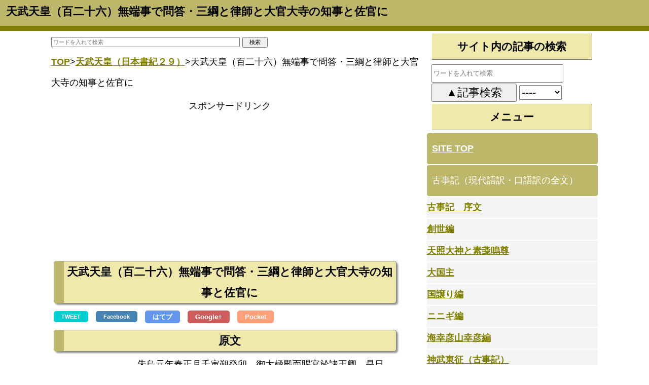

--- FILE ---
content_type: text/html
request_url: https://nihonsinwa.com/page/2391.html
body_size: 34307
content:
<!DOCTYPE html>
<HTML lang="ja">
<HEAD>
<META charset="utf-8" />
<META name="viewport" content="width=device-width, initial-scale=1" />
<META name="robots" content="INDEX,FOLLOW">
<title>天武天皇（百二十六）無端事で問答・三綱と律師と大官大寺の知事と佐官に</title>
<META name="Author" content="上田恣">
<META name="copyright" content="著作権">
<meta name="keywords" content="">
<meta name="description" content="朱鳥元年（アカミトリノハジメノトシ＝即位１５年）の春１月２日。大極殿（オオアンドノ）に居て、宴（トヨノアカリ）を諸王卿（モロモロノオオキミマヘツキミ…">
<LINK rel="alternate" type="application/rss+xml" title="sitemap" href="https://nihonsinwa.com/sitemap.php">
<LINK rel="start" href="https://nihonsinwa.com/">
<meta name="google-site-verification" content="zFH3iFieqMVyac11HHA-BF2QXCR5K6OkuevsFALaDGI" />
<link rel="canonical" href="https://nihonsinwa.com/page/2391.html">
<meta name="twitter:card" content="summary_large_image">
<meta name="twitter:site" content="@ueda_hosiimama" />
<meta property="og:url" content="https://nihonsinwa.com/page/2391.html" />
<meta property="og:title" content="天武天皇（百二十六）無端事で問答・三綱と律師と大官大寺の知事と佐官に" />
<meta property="og:description" content="朱鳥元年（アカミトリノハジメノトシ＝即位１５年）の春１月２日。大極殿（オオアンドノ）に居て、宴（トヨノアカリ）を諸王卿（モロモロノオオキミマヘツキミ…" />
<meta property="og:image" content="" />


<!-- Google tag (gtag.js) -->
<script async src="https://www.googletagmanager.com/gtag/js?id=G-71M54MKEQV"></script>
<script>
  window.dataLayer = window.dataLayer || [];
  function gtag(){dataLayer.push(arguments);}
  gtag('js', new Date());

  gtag('config', 'G-71M54MKEQV');
</script>
<style>
BODY{line-height:230%;color:#000;margin:0;
font-size:18px;
font-feature-settings:"palt";
text-align:left;
margin:0;
width:100%;
letter-spacing:0;
position:relative;
color:#000;
  font-family:"Helvetica Neue",
    Arial,
    "Hiragino Kaku Gothic ProN",
    "Hiragino Sans",
    Meiryo,
    sans-serif;
}
img{max-width:100%;height:auto;width//:auto}
@media screen and (max-width:640px){#adbox_1{width:100%;height:auto;margin:0 auto}
#adbox_2{width:336px;height:280px;margin:0 auto}
#adbox_3{width:336px;height:280px;margin:0 auto}
header{width:100%;background-color:#bdb76b;height:auto;border-width:0 0 10px;border-style:solid;border-color:#d6f1cf gray olive #6b8e23}#top_navi{background-color:#bdb76b;position:absolute;right:0;top:0;width:40px;height:55px;border-width:1px;border-style:solid;border-color:#fff;z-index:999;font-size:11px;color:#fff;text-decoration:none;text-align:center;vertical-align:top}#top_navi span{position:absolute;top:20px;left:50%;width:20px;height:20px;margin-left:-12px;border-left:2px solid #fff;border-bottom:2px solid #fff;-webkit-transform:rotate(-45deg);transform:rotate(-45deg);box-sizing:border-box}footer{width:100%;background-color:#bdb76b;border-width:0 0 5px;border-style:solid;border-color:#d6f1cf gray olive #6b8e23;text-align:center}#wrap{padding:0 5px}.img_box{padding:10px;float:left;width:50%}.top_rank_block{height:100%;width:100%;overflow:hidden}.top_rank_pic{float:left;height:100px;width:50%;overflow:hidden;margin:5px;border-width:1px;border-style:solid;border-color:grey;border-radius:5px;-webkit-border-radius:5px;-moz-border-radius:5px}.minimini-font{font-size:80%;font-weight:400}label{background:#bdb76b;color:#fff;padding:10px;display:block;margin:0;border:1px solid #fff;border-radius:5px;-webkit-border-radius:5px;-moz-border-radius:5px;cursor:pointer}input[type="checkbox"].on-off{display:none}.menu ul{-webkit-transition:all .5s ease;-moz-transition:all .5s ease;-ms-transition:all .5s ease;-o-transition:all .5s ease;transition:all .5s ease;margin:0;padding:0;list-style:none}.menu li{background:#f5f5f5;padding:10px;border:1px solid #fff}input[type="checkbox"].on-off + ul{height:0;overflow:hidden;padding:0}input[type="checkbox"].on-off:checked + ul{height:auto;overflow:hidden;padding:10px 0}.non{display:none}}@media screen and (min-width:641px) and (max-width:1150px){#wrap{width:720px;　text-align:left;font-style:normal;padding:0 5px;margin:0 auto;position:relative}#adbox_1{width:728px;height:auto;margin:0 auto}#adbox_2{width:336px;height:280px;margin:0 auto}#adbox_3{width:336px;height:280px;margin:0 auto}header{width:100%;background-color:#bdb76b;border-width:0 0 10px;border-style:solid;border-color:#d6f1cf gray olive #6b8e23}#top_navi{background-color:#bdb76b;position:absolute;right:0;top:0;width:15%;height:55px;border-width:1px;border-style:solid;border-color:#fff;z-index:999;font-size:13px;color:#fff;text-decoration:none;text-align:center}#top_navi span{position:absolute;top:18px;left:50%;width:24px;height:24px;margin-left:-12px;border-left:2px solid #fff;border-bottom:2px solid #fff;-webkit-transform:rotate(-45deg);transform:rotate(-45deg);box-sizing:border-box}footer{width:100%;background-color:#bdb76b;border-width:0 0 5px;border-style:solid;border-color:#d6f1cf gray olive #6b8e23;text-align:center}#wrap{padding:0 5px}.img_box{padding:10px;float:left}.top_rank_block{float:left;height:100%;width:45%;line-height:120%;overflow:hidden}.top_rank_pic{float:left;height:100px;width:50%;overflow:hidden;margin:5px;border-width:1px;border-style:solid;border-color:grey;border-radius:5px;-webkit-border-radius:5px;-moz-border-radius:5px}.minimini-font{font-size:80%;font-weight:400}label{background:#bdb76b;color:#fff;padding:10px;display:block;margin:0;border:1px solid #fff;border-radius:5px;-webkit-border-radius:5px;-moz-border-radius:5px;cursor:pointer}input[type="checkbox"].on-off{display:none}.menu ul{-webkit-transition:all .5s ease;-moz-transition:all .5s ease;-ms-transition:all .5s ease;-o-transition:all .5s ease;transition:all .5s ease;margin:0;padding:0;list-style:none}.menu li{background:#f5f5f5;padding:10px;border:1px solid #fff}input[type="checkbox"].on-off + ul{height:0;overflow:hidden;padding:0}input[type="checkbox"].on-off:checked + ul{height:auto;overflow:hidden;padding:10px 0}.non{display:none}}@media screen and (min-width: 1151px){#adbox_1{width:728px;height:auto;margin:0 auto}#adbox_2{width:336px;height:280px;margin:0 auto}#adbox_3{width:336px;height:280px;margin:0 auto}.top_rank_pic{float:left;height:100px;width:50%;overflow:hidden;margin:5px;border-width:1px;border-style:solid;border-color:grey;border-radius:5px;-webkit-border-radius:5px;-moz-border-radius:5px}header{width:100%;background-color:#bdb76b;border-width:0 0 10px;border-style:solid;border-color:#d6f1cf gray olive #6b8e23;position:relative;z-index:999}#top_navi{display:none}#wrap{width:1079px;clear:both;margin:0 auto}nav{background-color:#fff;font-style:normal;float:right;width:339px;text-align:left;top:5px}article{width:728px;　text-align:left;font-style:normal;color:#000;float:left;padding:0;position:relative}.center_text{width:500px;margin-left:170px}footer{width:100%;height:200px;position:relative;top:10px;clear:both;text-align:center;background-color:#bdb76b;color:#000;border-width:20px 0 0;border-style:solid;border-color:#f0e68c gray #6b8e23 #6b8e23}.img_box{padding:10px;float:left}.minimini-font{font-size:80%;line-height:80%;font-weight:400}.textlink{color:olive;font-weight:400;text-decoration:underline}.red .textlink{color:#000;font-weight:700}#sitemap{top:39px;position:relative;left:800px;width:150px}.left-menu{width:290px;position:relative;color:#585858;background-color:#d6f1cf;padding-bottom:20px}.left-text{width:280px;float:left;position:relative;left:10px}.top_rank_block{float:left;height:100%;width:45%;line-height:120%;overflow:hidden}.top_rank_pic{float:left;height:100px;width:50%;overflow:hidden;margin:5px;border-width:1px;border-style:solid;border-color:grey;border-radius:5px;-webkit-border-radius:5px;-moz-border-radius:5px}label{background:#bdb76b;color:#fff;padding:10px;display:block;margin:0;border:1px solid #fff;border-radius:5px;-webkit-border-radius:5px;-moz-border-radius:5px}input[type="checkbox"].on-off{display:none}.menu ul{margin:0;padding:0;list-style:none}.menu li{background:#f5f5f5;border:1px solid #fff}}A{color:olive;font-weight:700}A:hover{color:#8fbc8f}.ama_ad{width:330px;margin:0 auto}.go_top{background:#bdb76b;color:#fff;padding:10px;display:block;margin:0;border:1px solid #fff;border-radius:5px;-webkit-border-radius:5px;-moz-border-radius:5px}.go_top:hover{color:#fff}.grey{width:90%;margin-left:auto;color:#006400;background-color:#fff8dc;border-width:5px 15px;border-style:solid;border-color:#fff8dc}.red{font-weight:bolder;font-style:normal;color:maroon;font-size:120%;background-color:#ffc0cb;vertical-align:middle;margin:5px;text-align:center;padding:0;border-width:3px;border-style:solid;border-color:#ffc0cb}.bold{color:#dc143c;font-weight:700}.spon{padding:0;vertical-align:bottom;width:90%;position:relative;left:2%;text-align:center;clear:both;margin-top:5px;margin-left:10px;margin-right:5px}TD{border-width:0 1px 1px 0;border-style:solid;border-color:silver}H1{border-style:none;padding:0;font-size:120%;left:12px;top:2px;width:85%;height:auto;color:#000;position:relative;margin:0 10px 10px 0}H2{padding:0;font-size:120%;font-weight:700;vertical-align:middle;border-width:1px 1px 1px 20px;border-style:solid;border-color:grey gray gray #bdb76b;width:90%;position:relative;background-color:#eee8aa;text-align:center;clear:both;margin:5px;border-radius:5px;-webkit-border-radius:5px;-moz-border-radius:5px;box-shadow:3px 3px 3px rgba(0,0,0,0.4)}H3{padding:5px;font-weight:700;vertical-align:middle;border-width:0 1px 1px 0;border-style:solid;border-color:gray;width:90%;position:relative;left:2%;background-color:#eee8aa;text-align:center;clear:both;margin:5px}.tweet_b{color:#fff;font-size:11px;padding:5px 15px;vertical-align:middle;text-decoration:none;width:15%;background-color:#00ced1;text-align:center;margin:5px;border-radius:5px;-webkit-border-radius:5px;-moz-border-radius:5px}.fb_b{color:#fff;font-size:11px;padding:5px 15px;vertical-align:middle;text-decoration:none;width:15%;background-color:#4682b4;text-align:center;margin:5px;border-radius:5px;-webkit-border-radius:5px;-moz-border-radius:5px}.hate_b{color:#fff;font-size:13px;padding:5px 15px;vertical-align:middle;text-decoration:none;background-color:#6495ed;text-align:center;margin:5px;border-radius:5px;-webkit-border-radius:5px;-moz-border-radius:5px}.gp_b{color:#fff;font-size:13px;padding:5px 15px;vertical-align:middle;text-decoration:none;background-color:#cd5c5c;text-align:center;margin:5px;border-radius:5px;-webkit-border-radius:5px;-moz-border-radius:5px}.pk_b{color:#fff;font-size:13px;padding:5px 15px;vertical-align:middle;text-decoration:none;background-color:#ffa07a;text-align:center;margin:5px;border-radius:5px;-webkit-border-radius:5px;-moz-border-radius:5px}
</style>

<script async src="//pagead2.googlesyndication.com/pagead/js/adsbygoogle.js"></script>
<script>
  (adsbygoogle = window.adsbygoogle || []).push({
    google_ad_client: "ca-pub-4878805390787681",
    enable_page_level_ads: true
  });
</script>
</HEAD>
<BODY>

<header>
<h1 id="top_navi_name">天武天皇（百二十六）無端事で問答・三綱と律師と大官大寺の知事と佐官に</h1>
<a href="#cate_navi" id="top_navi"><span></span>
MENU</a>

</header>

<DIV id="wrap">
<article>
<foRM name = 'selectform' action = 'https://nihonsinwa.com/kensaku.php' method='POST' style='width:100%;'>
<INPUT name='title'
type='text' value='' style='width:50%;height:14px;font-size:11px;' placeholder="ワードを入れて検索">
<INPUT id='submit' title='submit' type='submit'
value='検索' style='width:50px;font-size:11px; text-align: center;'>
</FORM>

<a href='https://nihonsinwa.com/'>TOP</a>&gt;<a href='https://nihonsinwa.com/column/novel/67.html'>天武天皇（日本書紀２９）</a>&gt;天武天皇（百二十六）無端事で問答・三綱と律師と大官大寺の知事と佐官に<div class="spon">スポンサードリンク</div>
<div id="adbox_1">
<script async src="//pagead2.googlesyndication.com/pagead/js/adsbygoogle.js"></script>
<!-- 日本神話レスポンシブ１ -->
<ins class="adsbygoogle"
     style="display:block"
     data-ad-client="ca-pub-4878805390787681"
     data-ad-slot="6493036030"
     data-ad-format="auto"></ins>
<script>
(adsbygoogle = window.adsbygoogle || []).push({});
</script>
</div>
<h2>天武天皇（百二十六）無端事で問答・三綱と律師と大官大寺の知事と佐官に</h2><a href="http://twitter.com/share?url=https://nihonsinwa.com/page/2391.html" class="tweet_b">TWEET</a> <a href="http://www.facebook.com/share.php?u=https://nihonsinwa.com/page/2391.html" onclick="window.open(this.href, 'FBwindow', 'width=650, height=450, menubar=no, toolbar=no, scrollbars=yes'); return false;" class="fb_b">Facebook</a> <a href="http://b.hatena.ne.jp/add?mode=confirm&url=https://nihonsinwa.com/page/2391.html" class="hate_b">はてブ</a> <a href="https://plus.google.com/share?url=https://nihonsinwa.com/page/2391.html" onclick="window.open(this.href, 'Gwindow', 'width=650, height=450, menubar=no, toolbar=no, scrollbars=yes'); return false;" class="gp_b">Google+</a> <a href="http://getpocket.com/edit?url=https://nihonsinwa.com/page/2391.html" onclick="window.open(this.href, 'FBwindow', 'width=550, height=350, menubar=no, toolbar=no, scrollbars=yes'); return false;" class="pk_b">Pocket</a> 
<h2>原文</h2><div class='center_text'>朱鳥元年春正月壬寅朔癸卯、御大極殿而賜宴於諸王卿。是日詔曰、朕問王卿以無端事、仍對言得實必有賜。於是、高市皇子、被問以實對、賜蓁揩御衣三具・錦袴二具、幷絁廿匹・絲五十斤・綿百斤・布一百端。伊勢王、亦得實、卽賜皁御衣三具・紫袴二具・絁七匹・絲廿斤・綿卌斤・布卌端。是日、攝津国人百濟新興、獻白馬瑙。庚戌、請三綱律師及大官大寺知事・佐官、幷九僧、以俗供養々之、仍施絁綿布各有差。辛亥、諸王卿各賜袍袴一具。甲寅、召諸才人・博士・陰陽師・醫師者、幷廿餘人、賜食及祿。</div><h2>現代語訳</h2><div class='center_text'>朱鳥元年（アカミトリノハジメノトシ＝即位１５年）の春１月２日。大極殿（オオアンドノ）に居て、宴（トヨノアカリ）を諸王卿（モロモロノオオキミマヘツキミ＝王たちと臣下たち）に与えました。この日に詔（<a href ='https://nihonsinwa.com/page/993.html'
 class='textlink'>ミコト</a>ノリ）して言いました。<br>「朕（ワレ）は王卿（オオキミマヘツキミ）に問うに、無端事（アトナシコト）とする。それで答えて、真実を言うことができれば、必ず与えるものが有る」<br>高市皇子（タケチノミコ）は問われて、真実を答えました。それで蓁揩（ハリスリ＝植物で染めた）の御衣三具・錦の袴二具、合わせて絁（フトギヌ）２０匹・糸５０斤・綿１００斤・布１００端を与えました。伊勢王（イセノオオキミ）もまた真実を答えました。皁（クリソメ＝黒く染めた）の御衣三具・紫袴二具・絁（フトギヌ）七匹・糸２０斤・綿４０斤・布４０端を与えました。<br>この日に摂津国の人の百済新興（クダラノニイキ）が白馬瑙（シロメナウ＝白いメノウ＝瑪瑙）を献上しました。<br>１月９日。三綱（サンゴウ＝上座・寺主・都維那＝もしくは僧正・大僧都・小僧都＝寺の監督者）と律師（リツシ＝僧尼の管理者）と大官大寺の知事、佐官、合わせて９人の僧に請願して、俗人の供養をさせました。絁（フトギヌ）・綿・布を施しました。それぞれに品がありました。<br>１月１０日。諸王卿（モロモロノオオキミマヘツキミ＝王たちと臣下たち）にそれぞれ袍袴（キヌハカマ）一具を与えました。<br>１月１３日。諸々の才人（カドアルヒト＝歌などの才能がある人）・博士・陰陽師・医師者（クスシ）、合わせて２０人余りを呼び寄せて、食べ物と禄（モノ）を与えました。</div><div class="spon">スポンサードリンク</div>
<script async src="//pagead2.googlesyndication.com/pagead/js/adsbygoogle.js"></script>
<ins class="adsbygoogle"
     style="display:block; text-align:center;"
     data-ad-format="fluid"
     data-ad-layout="in-article"
     data-ad-client="ca-pub-4878805390787681"
     data-ad-slot="2903360835"></ins>
<script>
     (adsbygoogle = window.adsbygoogle || []).push({});
</script><h2>解説</h2><div class='center_text'><span class='red'>無端事（アトナシコト）</span><br>無端事（アトナシコト）は「なぞなぞ」のようなものじゃないか？と言われていますが、ハッキリしたコトは分かりません。仮になぞなぞだとしたら、<a href ='https://nihonsinwa.com/page/800.html'
 class='textlink'>天皇</a>が出したナゾナゾに高市皇子が答えたら、ご褒美が貰えたよ、というお話になります。なんて、のんびりした話なんでしょうか。</div><div style=' width: 100%;text-align: center;'><a href='https://nihonsinwa.com/page/2390.html'>Pre&lt;&lt;&lt;</a>　　<a href='https://nihonsinwa.com/page/2392.html'>&gt;&gt;&gt;Next</a>　</div><div class="spon">スポンサードリンク</div>
<div id="adbox_2">
<script async src="//pagead2.googlesyndication.com/pagead/js/adsbygoogle.js"></script>
<!-- 日本神話レスポンシブ２ -->
<ins class="adsbygoogle"
     style="display:block"
     data-ad-client="ca-pub-4878805390787681"
     data-ad-slot="1364832432"
     data-ad-format="auto"></ins>
<script>
(adsbygoogle = window.adsbygoogle || []).push({});
</script>
</div>
<h2>SNSボタン</h2><a href="http://twitter.com/share?url=https://nihonsinwa.com/page/2391.html" class="tweet_b">TWEET</a> <a href="http://www.facebook.com/share.php?u=https://nihonsinwa.com/page/2391.html" onclick="window.open(this.href, 'FBwindow', 'width=650, height=450, menubar=no, toolbar=no, scrollbars=yes'); return false;" class="fb_b">Facebook</a> <a href="http://b.hatena.ne.jp/add?mode=confirm&url=https://nihonsinwa.com/page/2391.html" class="hate_b">はてブ</a> <a href="https://plus.google.com/share?url=https://nihonsinwa.com/page/2391.html" onclick="window.open(this.href, 'Gwindow', 'width=650, height=450, menubar=no, toolbar=no, scrollbars=yes'); return false;" class="gp_b">Google+</a> <a href="http://getpocket.com/edit?url=https://nihonsinwa.com/page/2391.html" onclick="window.open(this.href, 'FBwindow', 'width=550, height=350, menubar=no, toolbar=no, scrollbars=yes'); return false;" class="pk_b">Pocket</a> <br>

<h3>ページ一覧</h3><div class='center_text'><a href='https://nihonsinwa.com/column/novel/67.html'>天武天皇（日本書紀２９）</a>の表紙へ<ul><li>Page91　<a href='https://nihonsinwa.com/page/2387.html'>天武天皇（百二十二）歌と笛を子孫に・大安殿で博戯・天皇の病</a></li><li>Page92　<a href='https://nihonsinwa.com/page/2388.html'>天武天皇（百二十三）百済僧の常輝は百歳・束間温湯へ行こうと</a></li><li>Page93　<a href='https://nihonsinwa.com/page/2389.html'>天武天皇（百二十四）儲用の鉄など・兵器を郡家に収蔵せよ・白朮の献上</a></li><li>Page94　<a href='https://nihonsinwa.com/page/2390.html'>天武天皇（百二十五）筑紫の防人の衣服の布</a></li><li>Page95　天武天皇（百二十六）無端事で問答・三綱と律師と大官大寺の知事と佐官に</li><li>Page96　<a href='https://nihonsinwa.com/page/2392.html'>天武天皇（百二十七）難波の室宮の火事・無端事・御窟殿で倡優に禄を</a></li><li>Page97　<a href='https://nihonsinwa.com/page/2393.html'>天武天皇（百二十八）侍臣と国司に勤位を・羽田真人八国の病死</a></li><li>Page98　<a href='https://nihonsinwa.com/page/2394.html'>天武天皇（百二十九）侍医の桑原村主訶都・川原寺の伎楽・新羅の献上品・斎宮</a></li><li>Page99　<a href='https://nihonsinwa.com/page/2395.html'>天武天皇（百三十）億仁の病気・天皇が体不安する・川原寺で薬師経</a></li></ul></div><div class="spon">スポンサードリンク</div>
<div id="adbox_4">
<script async src="//pagead2.googlesyndication.com/pagead/js/adsbygoogle.js"></script>
<ins class="adsbygoogle"
     style="display:block"
     data-ad-format="autorelaxed"
     data-ad-client="ca-pub-4878805390787681"
     data-ad-slot="8218297800"></ins>
<script>
     (adsbygoogle = window.adsbygoogle || []).push({});
</script>
</div><h3>管理人リンク</h3><a href='https://nihonsinwa.com/user/page/page-h/2391'>編集</a>
</article>


<nav>
<h3>サイト内の記事の検索</h3>
<div class='left-text'>
<foRM name = 'selectform' action = 'https://nihonsinwa.com/kensaku.php' method='POST'>

<INPUT name='title' type='text' style='width:90%;height:30px;' value='' placeholder="ワードを入れて検索"><br>
<INPUT type='submit' value='▲記事検索' style='width:60%; font-size:22px;'>
<select name='type' style="width:30%; font-size:22px;">
<option value='0' selected>----</option>
<option value='2'>現代語訳</option>
<option value='1'>原文</option></select>
</FORM>
</div>


<h3 id='cate_navi'>メニュー</h3><a href='https://nihonsinwa.com/' class='go_top'>SITE TOP</a>
<nav class="menu"><label for="Panel0" >古事記（現代語訳・口語訳の全文）</label>
    <input type="checkbox" id="Panel0" class="on-off" value="Panel0"/><ul><li><a href='https://nihonsinwa.com/column/novel/1.html' >古事記　序文</a>
</li><li><a href='https://nihonsinwa.com/column/novel/2.html' >創世編</a>
</li><li><a href='https://nihonsinwa.com/column/novel/5.html' >天照大神と素戔嗚尊</a>
</li><li><a href='https://nihonsinwa.com/column/novel/8.html' >大国主</a>
</li><li><a href='https://nihonsinwa.com/column/novel/9.html' >国譲り編</a>
</li><li><a href='https://nihonsinwa.com/column/novel/10.html' >ニニギ編</a>
</li><li><a href='https://nihonsinwa.com/column/novel/11.html' >海幸彦山幸彦編</a>
</li><li><a href='https://nihonsinwa.com/column/novel/12.html' >神武東征（古事記）</a>
</li><li><a href='https://nihonsinwa.com/column/novel/13.html' >綏靖天皇～開化天皇（古事記）</a>
</li><li><a href='https://nihonsinwa.com/column/novel/14.html' >祟神天皇（古事記）</a>
</li><li><a href='https://nihonsinwa.com/column/novel/15.html' >垂仁天皇（古事記）</a>
</li><li><a href='https://nihonsinwa.com/column/novel/16.html' >景行天皇（古事記）</a>
</li><li><a href='https://nihonsinwa.com/column/novel/17.html' >成務天皇（古事記）</a>
</li><li><a href='https://nihonsinwa.com/column/novel/18.html' >仲哀天皇（古事記）</a>
</li><li><a href='https://nihonsinwa.com/column/novel/19.html' >応神天皇（古事記）</a>
</li><li><a href='https://nihonsinwa.com/column/novel/33.html' >仁徳天皇（古事記）</a>
</li><li><a href='https://nihonsinwa.com/column/novel/34.html' >履中天皇（古事記）</a>
</li><li><a href='https://nihonsinwa.com/column/novel/35.html' >反正天皇（古事記）</a>
</li><li><a href='https://nihonsinwa.com/column/novel/37.html' >允恭天皇（古事記）</a>
</li><li><a href='https://nihonsinwa.com/column/novel/38.html' >安康天皇（古事記）</a>
</li><li><a href='https://nihonsinwa.com/column/novel/39.html' >雄略天皇（古事記）</a>
</li><li><a href='https://nihonsinwa.com/column/novel/40.html' >清寧天皇（古事記）</a>
</li><li><a href='https://nihonsinwa.com/column/novel/41.html' >顕宗天皇・仁賢天皇・武烈天皇（古事記）</a>
</li><li><a href='https://nihonsinwa.com/column/novel/42.html' >継体天皇・安閑天皇・宣化天皇・欽明天皇・敏達天皇・用明天皇・崇峻天皇・推古天皇（古事記）</a>
</li></ul><label for="Panel1" >日本書紀（現代語訳・口語訳の全文）</label>
    <input type="checkbox" id="Panel1" class="on-off" value="Panel1"/><ul><li><a href='https://nihonsinwa.com/column/novel/22.html' >日本書紀神代上</a>
</li><li><a href='https://nihonsinwa.com/column/novel/23.html' >日本書紀神代下</a>
</li><li><a href='https://nihonsinwa.com/column/novel/24.html' >神武天皇（日本書紀）</a>
</li><li><a href='https://nihonsinwa.com/column/novel/25.html' >綏靖天皇～開化天皇（日本書紀）</a>
</li><li><a href='https://nihonsinwa.com/column/novel/26.html' >崇神天皇（日本書紀）</a>
</li><li><a href='https://nihonsinwa.com/column/novel/27.html' >垂仁天皇（日本書紀）</a>
</li><li><a href='https://nihonsinwa.com/column/novel/28.html' >景行天皇（日本書紀）</a>
</li><li><a href='https://nihonsinwa.com/column/novel/29.html' >成務天皇（日本書紀）</a>
</li><li><a href='https://nihonsinwa.com/column/novel/30.html' >仲哀天皇（日本書紀）</a>
</li><li><a href='https://nihonsinwa.com/column/novel/31.html' >神功皇后（日本書紀）</a>
</li><li><a href='https://nihonsinwa.com/column/novel/32.html' >応神天皇（日本書紀）</a>
</li><li><a href='https://nihonsinwa.com/column/novel/44.html' >仁徳天皇（日本書紀）</a>
</li><li><a href='https://nihonsinwa.com/column/novel/45.html' >履中天皇・反正天皇（日本書紀）</a>
</li><li><a href='https://nihonsinwa.com/column/novel/46.html' >允恭天皇（日本書紀）</a>
</li><li><a href='https://nihonsinwa.com/column/novel/47.html' >安康天皇（日本書紀）</a>
</li><li><a href='https://nihonsinwa.com/column/novel/48.html' >雄略天皇（日本書紀）</a>
</li><li><a href='https://nihonsinwa.com/column/novel/49.html' >清寧天皇（日本書紀）</a>
</li><li><a href='https://nihonsinwa.com/column/novel/50.html' >顕宗天皇（日本書紀）</a>
</li><li><a href='https://nihonsinwa.com/column/novel/51.html' >仁賢天皇（日本書紀）</a>
</li><li><a href='https://nihonsinwa.com/column/novel/52.html' >武烈天皇（日本書紀）</a>
</li><li><a href='https://nihonsinwa.com/column/novel/54.html' >継体天皇（日本書紀）</a>
</li><li><a href='https://nihonsinwa.com/column/novel/55.html' >安閑天皇・宣化天皇（日本書紀）</a>
</li><li><a href='https://nihonsinwa.com/column/novel/56.html' >欽明天皇（日本書紀）</a>
</li><li><a href='https://nihonsinwa.com/column/novel/57.html' >敏達天皇（日本書紀）</a>
</li><li><a href='https://nihonsinwa.com/column/novel/58.html' >用明天皇（日本書紀）</a>
</li><li><a href='https://nihonsinwa.com/column/novel/59.html' >崇峻天皇（日本書紀）</a>
</li><li><a href='https://nihonsinwa.com/column/novel/60.html' >推古天皇（日本書紀）</a>
</li><li><a href='https://nihonsinwa.com/column/novel/61.html' >舒明天皇（日本書紀）</a>
</li><li><a href='https://nihonsinwa.com/column/novel/62.html' >皇極天皇（日本書紀）</a>
</li><li><a href='https://nihonsinwa.com/column/novel/63.html' >孝徳天皇（日本書紀）</a>
</li><li><a href='https://nihonsinwa.com/column/novel/64.html' >斉明天皇（日本書紀）</a>
</li><li><a href='https://nihonsinwa.com/column/novel/65.html' >天智天皇（日本書紀）</a>
</li><li><a href='https://nihonsinwa.com/column/novel/66.html' >天武天皇（日本書紀２８）</a>
</li><li><a href='https://nihonsinwa.com/column/novel/67.html' >天武天皇（日本書紀２９）</a>
</li><li><a href='https://nihonsinwa.com/column/novel/68.html' >持統天皇（日本書紀３０巻）</a>
</li></ul><label for="Panel3">記事</label>
    <input type="checkbox" id="Panel3" class="on-off" value="Panel3"/><ul><li><a href='https://nihonsinwa.com/column/novel/20.html'>コラムいろいろ（連載）</a>
</li><li><a href='https://nihonsinwa.com/column/novel/21.html'>資料</a>
</li><li><a href='https://nihonsinwa.com/column/novel/43.html'>死ぬほどスッキリする韓国ニュース解説（連載）</a>
</li><li><a href='https://nihonsinwa.com/column/novel/53.html'>用語・神名など</a>
</li><li><a href='https://nihonsinwa.com/column/novel/69.html'>神社</a>
</li><li><a href='https://nihonsinwa.com/column/novel/70.html'>古墳・遺跡など</a>
</li><li><a href='https://nihonsinwa.com/column/novel/71.html'>その他の神話</a>
</li><li><a href='https://nihonsinwa.com/column/novel/72.html'>古語拾遺（現代語訳）</a>
</li></ul><label for="Panel4">記事のカテゴリ</label>
    <input type="checkbox" id="Panel4" class="on-off" value="Panel4"/><ul><li><a href='https://nihonsinwa.com/flow/1.html'  class='left-link'>神・天皇・人物</a></li><li><a href='https://nihonsinwa.com/flow/2.html'  class='left-link'>神社</a></li><li><a href='https://nihonsinwa.com/flow/3.html'  class='left-link'>言葉</a></li><li><a href='https://nihonsinwa.com/flow/4.html'  class='left-link'>関係施設</a></li><li><a href='https://nihonsinwa.com/flow/5.html'  class='left-link'>歴史上の人物</a></li><li><a href='https://nihonsinwa.com/flow/6.html'  class='left-link'>コラム</a></li><li><a href='https://nihonsinwa.com/flow/8.html'  class='left-link'>古事記</a></li><li><a href='https://nihonsinwa.com/flow/9.html'  class='left-link'>サイト関連</a></li><li><a href='https://nihonsinwa.com/flow/10.html'  class='left-link'>日本書紀</a></li><li><a href='https://nihonsinwa.com/flow/11.html'  class='left-link'>まとめ</a></li><li><a href='https://nihonsinwa.com/flow/12.html'  class='left-link'>韓国・中国</a></li><li><a href='https://nihonsinwa.com/flow/13.html'  class='left-link'>風土記</a></li><li><a href='https://nihonsinwa.com/flow/14.html'  class='left-link'>古語拾遺</a></li></ul><label for="Panel5">日記のカテゴリ</label>
    <input type="checkbox" id="Panel5" class="on-off" value="Panel5"/><ul><li><a href='https://nihonsinwa.com/cate/1.html'  class='left-link'>予定</a></li><li><a href='https://nihonsinwa.com/cate/2.html'  class='left-link'>神社参拝</a></li><li><a href='https://nihonsinwa.com/cate/3.html'  class='left-link'>その他の見学</a></li><li><a href='https://nihonsinwa.com/cate/4.html'  class='left-link'>評価・レビュー</a></li><li><a href='https://nihonsinwa.com/cate/5.html'  class='left-link'>雑記</a></li><li><a href='https://nihonsinwa.com/cate/6.html'  class='left-link'>中国・韓国</a></li></ul><label for="Panel6">ランキング</label>
    <input type="checkbox" id="Panel6" class="on-off" value="Panel6"/><ul><li><a href='https://nihonsinwa.com/rank/0.html' class='left-link'>古事記・日本書紀の現代語訳のランキング</a></li><li><a href='https://nihonsinwa.com/rank-kizi/0.html' class='left-link'>記事のランキング</a></li></ul></nav><a href="#top_navi_name" class="go_top">上に戻る</a> <a href='https://nihonsinwa.com/page-all'  class='go_top'>記事の一覧</a>
<h3>ツイッターやってます</h3>
<a class="twitter-timeline" height="300px" href="https://twitter.com/ueda_hosiimama?ref_src=twsrc%5Etfw">Tweets by ueda_hosiimama</a> <script async src="https://platform.twitter.com/widgets.js" charset="utf-8"></script>

<h3>古事記の現代語訳を管理人が書きました</h3>
<div class="ama_ad" style="width:100%;">
<iframe style="width:120px;height:240px;" marginwidth="0" marginheight="0" scrolling="no" frameborder="0" src="https://rcm-fe.amazon-adsystem.com/e/cm?ref=qf_sp_asin_til&t=kousuke9999-22&m=amazon&o=9&p=8&l=as1&IS2=1&detail=1&asins=B017DZ6GBQ&linkId=16b84d540f238f4197f284fefad89765&bc1=000000&lt1=_blank&fc1=333333&lc1=0066c0&bg1=ffffff&f=ifr"></iframe>
<iframe style="width:120px;height:240px;" marginwidth="0" marginheight="0" scrolling="no" frameborder="0" src="https://rcm-fe.amazon-adsystem.com/e/cm?ref=qf_sp_asin_til&t=kousuke9999-22&m=amazon&o=9&p=8&l=as1&IS2=1&detail=1&asins=B01M05S59B&linkId=d82a703e66845ecf99eed8db6df17ed7&bc1=000000&lt1=_blank&fc1=333333&lc1=0066c0&bg1=ffffff&f=ifr"></iframe>
<iframe style="width:120px;height:240px;" marginwidth="0" marginheight="0" scrolling="no" frameborder="0" src="https://rcm-fe.amazon-adsystem.com/e/cm?ref=qf_sp_asin_til&t=kousuke9999-22&m=amazon&o=9&p=8&l=as1&IS2=1&detail=1&asins=B01M9EDR9W&linkId=48266d622a431aa460f529082adc7632&bc1=000000&lt1=_blank&fc1=333333&lc1=0066c0&bg1=ffffff&f=ifr"></iframe>
<iframe style="width:120px;height:240px;" marginwidth="0" marginheight="0" scrolling="no" frameborder="0" src="https://rcm-fe.amazon-adsystem.com/e/cm?ref=qf_sp_asin_til&t=kousuke9999-22&m=amazon&o=9&p=8&l=as1&IS2=1&detail=1&asins=B01MTYXY43&linkId=47a7efce8f3f481436bb87f64eed20e7&bc1=000000&lt1=_blank&fc1=333333&lc1=0066c0&bg1=ffffff&f=ifr"></iframe>
<iframe style="width:120px;height:240px;" marginwidth="0" marginheight="0" scrolling="no" frameborder="0" src="https://rcm-fe.amazon-adsystem.com/e/cm?ref=qf_sp_asin_til&t=kousuke9999-22&m=amazon&o=9&p=8&l=as1&IS2=1&detail=1&asins=B06Y2JMCPR&linkId=f09d4dd58b6e91b84a99a897983b6303&bc1=000000&lt1=_blank&fc1=333333&lc1=0066c0&bg1=ffffff&f=ifr"></iframe>
</div>
<h3>その他電子書籍</h3>
<div class="ama_ad" style="width:100%;">
<iframe style="width:120px;height:240px;" marginwidth="0" marginheight="0" scrolling="no" frameborder="0" src="https://rcm-fe.amazon-adsystem.com/e/cm?ref=qf_sp_asin_til&t=kousuke9999-22&m=amazon&o=9&p=8&l=as1&IS2=1&detail=1&asins=B01KI1XNMM&linkId=5662154a2a7fc6c72635aac39104a76a&bc1=000000&lt1=_blank&fc1=333333&lc1=0066c0&bg1=ffffff&f=ifr"></iframe>
<iframe style="width:120px;height:240px;" marginwidth="0" marginheight="0" scrolling="no" frameborder="0" src="https://rcm-fe.amazon-adsystem.com/e/cm?ref=qf_sp_asin_til&t=kousuke9999-22&m=amazon&o=9&p=8&l=as1&IS2=1&detail=1&asins=B075B69YH6&linkId=e7da4b1919b900efe301a9cb628b5689&bc1=000000&lt1=_blank&fc1=333333&lc1=0066c0&bg1=ffffff&f=ifr"></iframe>
</div>

</div>
</nav>
</div>


<footer>Nihonsinwa since 2012<br>
</footer>
</BODY>
</HTML>

--- FILE ---
content_type: text/html; charset=utf-8
request_url: https://www.google.com/recaptcha/api2/aframe
body_size: 268
content:
<!DOCTYPE HTML><html><head><meta http-equiv="content-type" content="text/html; charset=UTF-8"></head><body><script nonce="vNU-7f8J21S92eCUS-ZUdA">/** Anti-fraud and anti-abuse applications only. See google.com/recaptcha */ try{var clients={'sodar':'https://pagead2.googlesyndication.com/pagead/sodar?'};window.addEventListener("message",function(a){try{if(a.source===window.parent){var b=JSON.parse(a.data);var c=clients[b['id']];if(c){var d=document.createElement('img');d.src=c+b['params']+'&rc='+(localStorage.getItem("rc::a")?sessionStorage.getItem("rc::b"):"");window.document.body.appendChild(d);sessionStorage.setItem("rc::e",parseInt(sessionStorage.getItem("rc::e")||0)+1);localStorage.setItem("rc::h",'1769605576435');}}}catch(b){}});window.parent.postMessage("_grecaptcha_ready", "*");}catch(b){}</script></body></html>